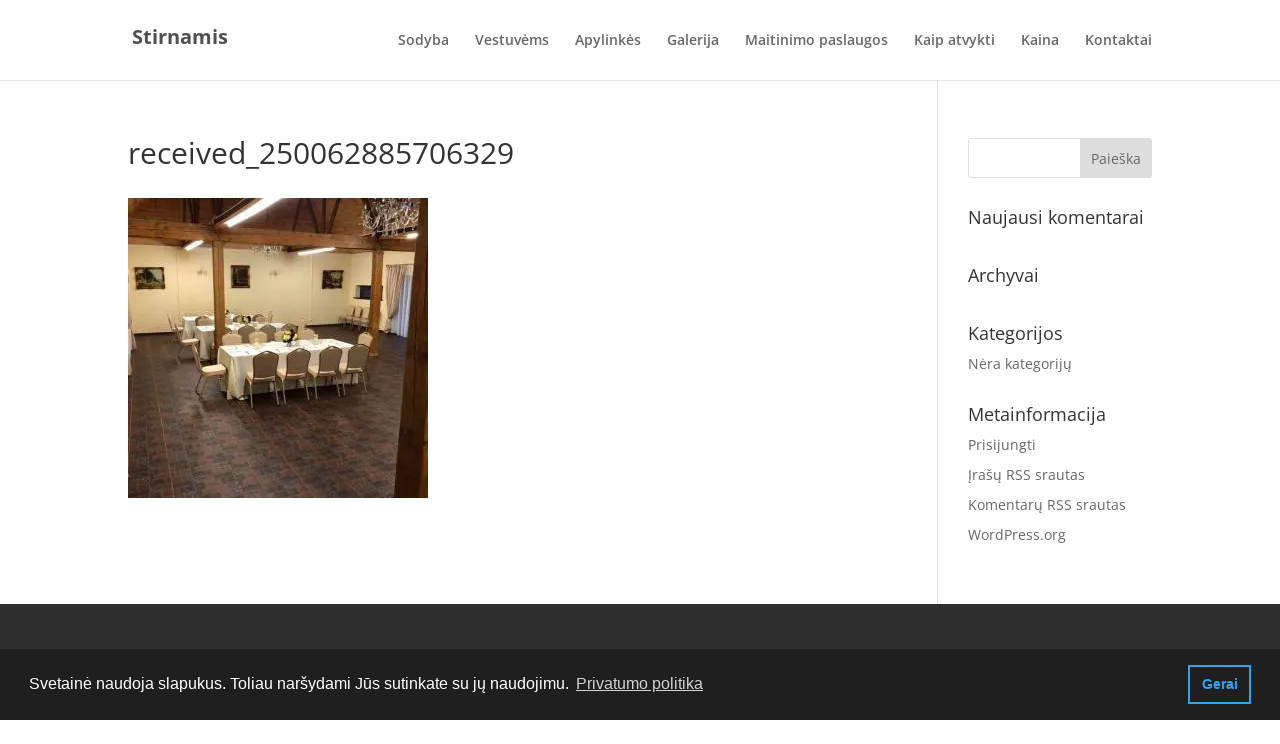

--- FILE ---
content_type: text/plain
request_url: https://www.google-analytics.com/j/collect?v=1&_v=j102&a=2023634450&t=pageview&_s=1&dl=https%3A%2F%2Fstirnamis.lt%2Fgalerija%2Freceived_250062885706329%2F&ul=en-us%40posix&dt=received_250062885706329%20-%20Stirnamis&sr=1280x720&vp=1280x720&_u=YEDAAUABAAAAACAAI~&jid=956370241&gjid=102794235&cid=1381384956.1769424550&tid=UA-82136228-3&_gid=592887762.1769424550&_r=1&_slc=1&z=1494809448
body_size: -450
content:
2,cG-LE1ZDJL82E